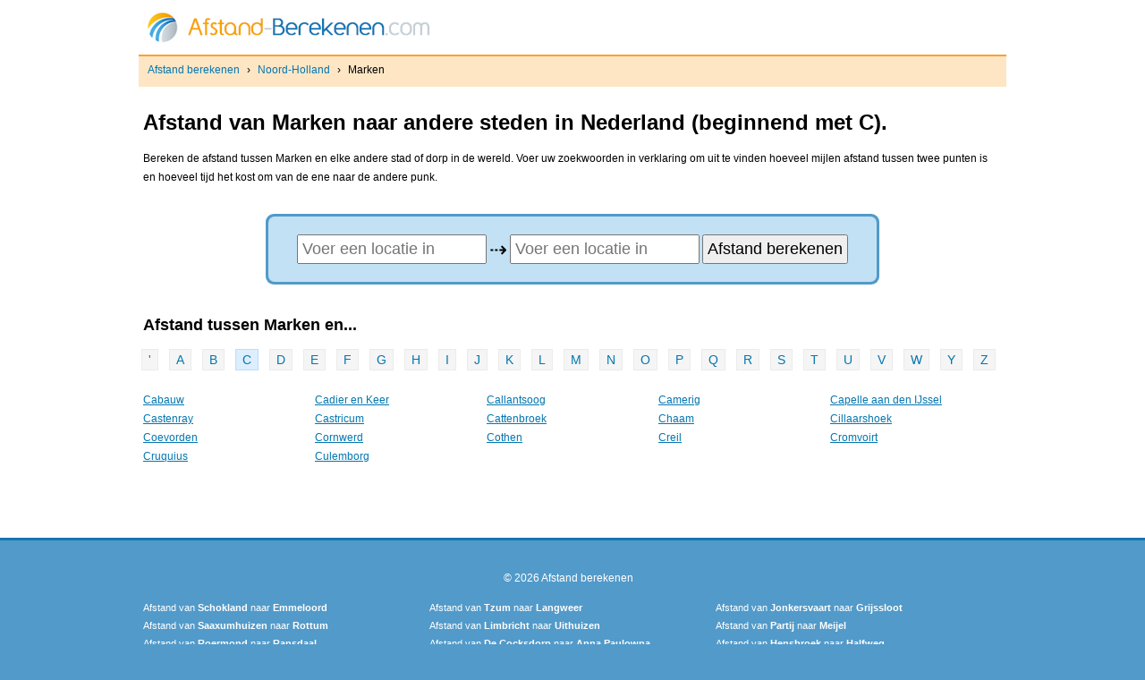

--- FILE ---
content_type: text/html; charset=UTF-8
request_url: https://afstand-berekenen.com/noord-holland/marken/c
body_size: 3444
content:

<!DOCTYPE html PUBLIC "-//W3C//DTD XHTML 1.0 Strict//EN" "http://www.w3.org/TR/xhtml1/DTD/xhtml1-strict.dtd"> 
<html xmlns="http://www.w3.org/1999/xhtml"> 
<head> 
  <meta http-equiv="content-type" content="text/html; charset=UTF-8"/> 
  <title>Afstand van Marken naar andere steden - C</title> 
  <link rel="stylesheet" type="text/css" href="/screen.css" media="screen" />
  <meta name="viewport" content="width=device-width, initial-scale=1.0, maximum-scale=1.0, user-scalable=no" />
  <link rel="shortcut icon" type="image/x-icon" href="/favicon.ico" />
  <script type="text/javascript" src="https://ajax.googleapis.com/ajax/libs/jquery/1.12.4/jquery.min.js"></script>
</head> 
 
<body>
<div id="webc"> 
  <div id="header">
    <a href="/"><img src="/logo.png" alt="Afstand berekenen" style="float:left" /></a>
    <script>
      $( document ).ready(function() {
        $( "#mobile-menu" ).click(function() {
          $("#searchform").toggle();
          $(this).toggleClass("on");
        });
      });
    </script>
      <span id="mobile-menu"></span>
      </div>
  <br style="clear: both" />
  <div id="breadcrumbs">
    <p><a href="https://afstand-berekenen.com">Afstand berekenen</a> › <a href='/noord-holland'>Noord-Holland</a> › <span>Marken</span></p>
        <div id="social">
      <iframe src="https://www.facebook.com/plugins/like.php?href=http%3A%2F%2Fafstand-berekenen.com&amp;layout=button_count&amp;show_faces=false&amp;width=100&amp;action=like&amp;colorscheme=light&amp;height=21" scrolling="no" frameborder="0" style="border:none; overflow:hidden; width:100px; height:21px;" allowTransparency="true"></iframe>
    </div>
      </div>
  <div id="web">
   
   <h1>Afstand van Marken naar andere steden in Nederland (beginnend met C).</h1>
   <p>Bereken de afstand tussen Marken en elke andere stad of dorp in de wereld. Voer uw zoekwoorden in verklaring om uit te vinden hoeveel mijlen afstand tussen twee punten is en hoeveel tijd het kost om van de ene naar de andere punk.</p>
   <form id="searchcities" action="/zoeken"><div>
    <input type="text" class="text" id="from" name="from" value="" onclick="this.value=''" placeholder="Voer een locatie in"/> <span style="font-size:200%; vertical-align:middle">⇢</span>
    <input type="text" class="text" name="to" id="to" value="" onclick="this.value=''" placeholder="Voer een locatie in" />
    <input type="submit" value="Afstand berekenen" />
    </div></form>
<script>
  $('#searchcities').submit(function() {
    if($("#from").val() == '' || $("#to").val() == '')
      return false;
  });
</script>
   
   <h2 style="margin-top: 35px">Afstand tussen Marken en...</h2>
      <div id="pagination" style="text-align:left;">
        <a href="/noord-holland/marken/apostrof">'</a>
       <a href="/noord-holland/marken">A</a> <a href="/noord-holland/marken/b">B</a> <a class="active" href="/noord-holland/marken/c">C</a> <a href="/noord-holland/marken/d">D</a> <a href="/noord-holland/marken/e">E</a> <a href="/noord-holland/marken/f">F</a> <a href="/noord-holland/marken/g">G</a> <a href="/noord-holland/marken/h">H</a> <a href="/noord-holland/marken/i">I</a> <a href="/noord-holland/marken/j">J</a> <a href="/noord-holland/marken/k">K</a> <a href="/noord-holland/marken/l">L</a> <a href="/noord-holland/marken/m">M</a> <a href="/noord-holland/marken/n">N</a> <a href="/noord-holland/marken/o">O</a> <a href="/noord-holland/marken/p">P</a> <a href="/noord-holland/marken/q">Q</a> <a href="/noord-holland/marken/r">R</a> <a href="/noord-holland/marken/s">S</a> <a href="/noord-holland/marken/t">T</a> <a href="/noord-holland/marken/u">U</a> <a href="/noord-holland/marken/v">V</a> <a href="/noord-holland/marken/w">W</a> <a href="/noord-holland/marken/y">Y</a> <a href="/noord-holland/marken/z">Z</a>      </div>
      <ul class="places">
            <li><a href="http://www.afstand-berekenen.com/afstand-van-marken-naar-cabauw"><span style="display:none;">Afstand van Marken naar </span>Cabauw</a></li>
            <li><a href="http://www.afstand-berekenen.com/afstand-van-marken-naar-cadier-en-keer"><span style="display:none;">Afstand van Marken naar </span>Cadier en Keer</a></li>
            <li><a href="http://www.afstand-berekenen.com/afstand-van-marken-naar-callantsoog"><span style="display:none;">Afstand van Marken naar </span>Callantsoog</a></li>
            <li><a href="http://www.afstand-berekenen.com/afstand-van-marken-naar-camerig"><span style="display:none;">Afstand van Marken naar </span>Camerig</a></li>
            <li><a href="http://www.afstand-berekenen.com/afstand-van-marken-naar-capelle-aan-den-ijssel"><span style="display:none;">Afstand van Marken naar </span>Capelle aan den IJssel</a></li>
            <li><a href="http://www.afstand-berekenen.com/afstand-van-marken-naar-castenray"><span style="display:none;">Afstand van Marken naar </span>Castenray</a></li>
            <li><a href="http://www.afstand-berekenen.com/afstand-van-marken-naar-castricum"><span style="display:none;">Afstand van Marken naar </span>Castricum</a></li>
            <li><a href="http://www.afstand-berekenen.com/afstand-van-marken-naar-cattenbroek"><span style="display:none;">Afstand van Marken naar </span>Cattenbroek</a></li>
            <li><a href="http://www.afstand-berekenen.com/afstand-van-marken-naar-chaam"><span style="display:none;">Afstand van Marken naar </span>Chaam</a></li>
            <li><a href="http://www.afstand-berekenen.com/afstand-van-marken-naar-cillaarshoek"><span style="display:none;">Afstand van Marken naar </span>Cillaarshoek</a></li>
            <li><a href="http://www.afstand-berekenen.com/afstand-van-marken-naar-coevorden"><span style="display:none;">Afstand van Marken naar </span>Coevorden</a></li>
            <li><a href="http://www.afstand-berekenen.com/afstand-van-marken-naar-cornwerd"><span style="display:none;">Afstand van Marken naar </span>Cornwerd</a></li>
            <li><a href="http://www.afstand-berekenen.com/afstand-van-marken-naar-cothen"><span style="display:none;">Afstand van Marken naar </span>Cothen</a></li>
            <li><a href="http://www.afstand-berekenen.com/afstand-van-marken-naar-creil"><span style="display:none;">Afstand van Marken naar </span>Creil</a></li>
            <li><a href="http://www.afstand-berekenen.com/afstand-van-marken-naar-cromvoirt"><span style="display:none;">Afstand van Marken naar </span>Cromvoirt</a></li>
            <li><a href="http://www.afstand-berekenen.com/afstand-van-marken-naar-cruquius"><span style="display:none;">Afstand van Marken naar </span>Cruquius</a></li>
            <li><a href="http://www.afstand-berekenen.com/afstand-van-marken-naar-culemborg"><span style="display:none;">Afstand van Marken naar </span>Culemborg</a></li>
        </ul>
  
  </div>
</div>
<br style="clear: both;">
<div id="footer">
  <p>&copy; 2026 <a href="/">Afstand berekenen</a></p>
  <ul class="random">
  <li><a href="http://www.afstand-berekenen.com/afstand-van-schokland-naar-emmeloord">Afstand van <strong>Schokland</strong> naar <strong>Emmeloord</strong></a></li><li><a href="http://www.afstand-berekenen.com/afstand-van-tzum-naar-langweer">Afstand van <strong>Tzum</strong> naar <strong>Langweer‎</strong></a></li><li><a href="http://www.afstand-berekenen.com/afstand-van-jonkersvaart-naar-grijssloot">Afstand van <strong>Jonkersvaart</strong> naar <strong>Grijssloot</strong></a></li><li><a href="http://www.afstand-berekenen.com/afstand-van-saaxumhuizen-naar-rottum">Afstand van <strong>Saaxumhuizen</strong> naar <strong>Rottum</strong></a></li><li><a href="http://www.afstand-berekenen.com/afstand-van-limbricht-naar-uithuizen">Afstand van <strong>Limbricht</strong> naar <strong>Uithuizen</strong></a></li><li><a href="http://www.afstand-berekenen.com/afstand-van-partij-naar-meijel">Afstand van <strong>Partij</strong> naar <strong>Meijel</strong></a></li><li><a href="http://www.afstand-berekenen.com/afstand-van-roermond-naar-ransdaal">Afstand van <strong>Roermond</strong> naar <strong>Ransdaal</strong></a></li><li><a href="http://www.afstand-berekenen.com/afstand-van-de-cocksdorp-naar-anna-paulowna">Afstand van <strong>De Cocksdorp</strong> naar <strong>Anna Paulowna</strong></a></li><li><a href="http://www.afstand-berekenen.com/afstand-van-hensbroek-naar-halfweg">Afstand van <strong>Hensbroek</strong> naar <strong>Halfweg</strong></a></li><li><a href="http://www.afstand-berekenen.com/afstand-van-uithoorn-naar-jisp">Afstand van <strong>Uithoorn</strong> naar <strong>Jisp</strong></a></li><li><a href="http://www.afstand-berekenen.com/afstand-van-gramsbergen-naar-dalfsen">Afstand van <strong>Gramsbergen</strong> naar <strong>Dalfsen</strong></a></li><li><a href="http://www.afstand-berekenen.com/afstand-van-westerhaar--vriezenveensewijk-naar-oud-avereest">Afstand van <strong>Westerhaar- Vriezenveensewijk</strong> naar <strong>Oud-Avereest</strong></a></li><li><a href="http://www.afstand-berekenen.com/afstand-van-nigtevecht-naar-zalk">Afstand van <strong>Nigtevecht</strong> naar <strong>Zalk</strong></a></li><li><a href="http://www.afstand-berekenen.com/afstand-van-veenendaal-naar-polsbroek">Afstand van <strong>Veenendaal</strong> naar <strong>Polsbroek</strong></a></li><li><a href="http://www.afstand-berekenen.com/afstand-van-angerlo-naar-wilnis">Afstand van <strong>Angerlo</strong> naar <strong>Wilnis</strong></a></li><li><a href="http://www.afstand-berekenen.com/afstand-van-groesbeek-naar-barneveld">Afstand van <strong>Groesbeek</strong> naar <strong>Barneveld</strong></a></li><li><a href="http://www.afstand-berekenen.com/afstand-van-netterden-naar-laag-soeren">Afstand van <strong>Netterden</strong> naar <strong>Laag-Soeren</strong></a></li><li><a href="http://www.afstand-berekenen.com/afstand-van-pannerden-naar-nijkerk">Afstand van <strong>Pannerden</strong> naar <strong>Nijkerk</strong></a></li><li><a href="http://www.afstand-berekenen.com/afstand-van-ugchelen-naar-terborg">Afstand van <strong>Ugchelen</strong> naar <strong>Terborg</strong></a></li><li><a href="http://www.afstand-berekenen.com/afstand-van-zoelen-naar-wehl">Afstand van <strong>Zoelen</strong> naar <strong>Wehl</strong></a></li><li><a href="http://www.afstand-berekenen.com/afstand-van-andel-naar-zwolle-gelderland">Afstand van <strong>Andel</strong> naar <strong>Zwolle (Gelderland)</strong></a></li><li><a href="http://www.afstand-berekenen.com/afstand-van-gemonde-naar-budel">Afstand van <strong>Gemonde</strong> naar <strong>Budel</strong></a></li><li><a href="http://www.afstand-berekenen.com/afstand-van-middelrode-naar-lieshout">Afstand van <strong>Middelrode</strong> naar <strong>Lieshout</strong></a></li><li><a href="http://www.afstand-berekenen.com/afstand-van-putte-naar-nistelrode">Afstand van <strong>Putte</strong> naar <strong>Nistelrode</strong></a></li><li><a href="http://www.afstand-berekenen.com/afstand-van-veen-naar-riethoven">Afstand van <strong>Veen</strong> naar <strong>Riethoven</strong></a></li><li><a href="http://www.afstand-berekenen.com/afstand-van-maasdam-naar-ter-aar">Afstand van <strong>Maasdam</strong> naar <strong>Ter Aar</strong></a></li><li><a href="http://www.afstand-berekenen.com/afstand-van-noordzijde-naar-nieuwveen">Afstand van <strong>Noordzijde</strong> naar <strong>Nieuwveen</strong></a></li><li><a href="http://www.afstand-berekenen.com/afstand-van-rijpwetering-naar-poortugaal">Afstand van <strong>Rijpwetering</strong> naar <strong>Poortugaal</strong></a></li><li><a href="http://www.afstand-berekenen.com/afstand-van-zwammerdam-naar-stad-aan-t-haringvliet">Afstand van <strong>Zwammerdam</strong> naar <strong>Stad aan 't Haringvliet</strong></a></li>  </ul>
  <p><a href="/privacybeleid" rel="nofollow">Privacybeleid</a></p>
  
  <ul id="countries">
  <li><a href="http://ar.lasdistancias.com"><img src="/flags/ar.gif" alt="Distancia entre ciudades de Argentina" title="Distancia entre ciudades de Argentina" lang="es" xml:lang="es" /></a></li>
  <li><a href="http://es.lasdistancias.com"><img src="/flags/es.gif" alt="Distancia entre ciudades de España" title="Distancia entre ciudades de España" lang="es" xml:lang="es" /></a></li>
  <li><a href="http://co.lasdistancias.com"><img src="/flags/co.gif" alt="Distancia entre ciudades de Colombia" title="Distancia entre ciudades de Colombia" lang="es" xml:lang="es" /></a></li>
  <li><a href="http://ve.lasdistancias.com"><img src="/flags/ve.gif" alt="Distancia entre ciudades de Venezuela" title="Distancia entre ciudades de Venezuela" lang="es" xml:lang="es" /></a></li>
  <li><a href="http://mx.lasdistancias.com"><img src="/flags/mx.gif" alt="Distancia entre ciudades de Mexico" title="Distancia entre ciudades de Mexico" lang="es" xml:lang="es" /></a></li>
  <li><a href="http://cl.lasdistancias.com"><img src="/flags/cl.gif" alt="Distancia entre ciudades de Chile" title="Distancia entre ciudades de Chile" lang="es" xml:lang="es" /></a></li>
  <li><a href="http://py.lasdistancias.com"><img src="/flags/py.gif" alt="Distancia entre ciudades de Paraguay" title="Distancia entre ciudades de Paraguay" lang="es" xml:lang="es" /></a></li>
  <li><a href="http://uy.lasdistancias.com"><img src="/flags/uy.gif" alt="Distancia entre ciudades de Uruguay" title="Distancia entre ciudades de Uruguay" lang="es" xml:lang="es" /></a></li>
  <li><a href="http://www.distanzechilometriche.it"><img src="/flags/it.gif" alt="Distanze chilometriche in Italia" title="Distanze chilometriche in Italia" lang="it" xml:lang="it" /></a></li>
  <li><a href="http://pt.distanciacidades.com"><img src="/flags/pt.gif" alt="Distâncias entre cidades em Portugal" title="Distâncias entre cidades em Portugal" lang="pt" xml:lang="pt" /></a></li>
  <li><a href="http://br.distanciacidades.com"><img src="/flags/br.gif" alt="Distâncias entre cidades em Brasil" title="Distâncias entre cidades em Brasil" lang="pt" xml:lang="pt" /></a></li>
  <li><a href="http://ch.entfernungberechnen.com"><img src="/flags/ch.gif" alt="Entfernung Berechnen in der Schweiz" title="Entfernung Berechnen in der Schweiz" lang="de" xml:lang="de" /></a></li>
  <li><a href="http://de.entfernungberechnen.com"><img src="/flags/de.gif" alt="Entfernung Berechnen in Deutschland" title="Entfernung Berechnen in Deutschland" lang="de" xml:lang="de" /></a></li>
  <li><a href="http://at.entfernungberechnen.com"><img src="/flags/at.gif" alt="Entfernung Berechnen in Österreich" title="Entfernung Berechnen in Österreich" lang="de" xml:lang="de" /></a></li>
  <li><a href="http://distancescalculator.com"><img src="/flags/us.gif" alt="Distance between cities in the US" title="Distance between cities in the US" lang="en" xml:lang="en" /></a></li>
  <li><a href="http://ca.distancescalc.com"><img src="/flags/ca.gif" alt="Distance between cities in Canada" title="Distance between cities in Canada" lang="en" xml:lang="en" /></a></li>
  <li><a href="http://au.distancescalc.com"><img src="/flags/au.gif" alt="Distance between cities in Australia" title="Distance between cities in Australia" lang="en" xml:lang="en" /></a></li>
  <li><a href="http://nz.distancescalc.com"><img src="/flags/nz.gif" alt="Distance between cities in New Zealand" title="Distance between cities in New Zealand" lang="en" xml:lang="en" /></a></li>
  <li><a href="https://afstand-berekenen.com/"><img src="/flags/nl.gif" alt="Afstanden berekenen fra steden in Nederland" title="Afstanden berekenen fra steden in Nederland" lang="nl" xml:lang="nl" /></a></li>
  <li><a href="http://avstander.com"><img src="/flags/no.gif" alt="Avstander i Norge" title="Avstander i Norge" lang="no" xml:lang="no" /></a></li>
  <li><a href="http://avstanden.com"><img src="/flags/se.gif" alt="Avstånden i Sverige" title="Avstånden i Sverige" lang="sv" xml:lang="sv" /></a></li>
</ul>
<br style="clear:both;">
  
  <!-- Start of StatCounter Code for Default Guide -->
  <script type="text/javascript">
  var sc_project=8453881; 
  var sc_invisible=1; 
  var sc_security="82a69402"; 
  var sc_https=1; 
  var sc_remove_link=1; 
  var scJsHost = (("https:" == document.location.protocol) ?
  "https://secure." : "http://www.");
  document.write("<sc"+"ript type='text/javascript' src='" +
  scJsHost +
  "statcounter.com/counter/counter_xhtml.js'></"+"script>");</script>
  <noscript><div class="statcounter"><img class="statcounter"
  src="https://c.statcounter.com/8453881/0/82a69402/1/"
  alt="free web stats" /></div></noscript>
  <!-- End of StatCounter Code for Default Guide -->
  
<script defer src="https://static.cloudflareinsights.com/beacon.min.js/vcd15cbe7772f49c399c6a5babf22c1241717689176015" integrity="sha512-ZpsOmlRQV6y907TI0dKBHq9Md29nnaEIPlkf84rnaERnq6zvWvPUqr2ft8M1aS28oN72PdrCzSjY4U6VaAw1EQ==" data-cf-beacon='{"version":"2024.11.0","token":"f3ae2815a9ce4ace99c5fb95147ffc7b","r":1,"server_timing":{"name":{"cfCacheStatus":true,"cfEdge":true,"cfExtPri":true,"cfL4":true,"cfOrigin":true,"cfSpeedBrain":true},"location_startswith":null}}' crossorigin="anonymous"></script>
</body> 
</html>

--- FILE ---
content_type: text/css
request_url: https://afstand-berekenen.com/screen.css
body_size: 2413
content:
body, html {
  width: 100%;
  overflow-x: hidden;
}
body {
  font: 75% Helvetica,Arial,sans-serif;
  margin: 0;
  padding: 0;
  background: #529ac9;
}
#webc{
  background: white;
  float: left;
  width: 100%;
  border-bottom: 3px solid #1475b4;
  padding-bottom: 50px;
}
#web{
  width: 960px;
  margin: 0 auto;
  padding: 10px 0 0 0;
}
a img{
  border: 0;
}
a{
  color: #0376af;
}
#home h1{
  color: #1475b4;
  font-size: 120%;
  text-transform: uppercase;
  margin: 60px 0 10px 0;
  padding: 0;
}
#home p{
  margin: 5px 0;
}
#header img{
  margin: 7px 0;
}
p, li{
  line-height: 180%;
}
form{
  margin: 50px 0 0 0px;
}
form#contactform{
  margin: 0;
}
label{
  display: block;
  margin-bottom: 10px;
}
#footer, #header, #prefooter{
  text-align: left;
  width: 960px;
  margin: 0 auto;
  padding: 0;
}
#breadcrumbs{
  width: 960px;
  margin: 0 auto;
}
#breadcrumbs p{
  width: 750px;
  float: left;
  text-align: left;
  margin: 0;
  padding: 0;
}
#footer{
  padding: 20px 0;
  margin-bottom: 30px;
  color: white;
  text-align: center;
}
#footer a{
  text-decoration: none;
  color: white;
  padding-right: 10px;
}
#footer a:hover{
  color: #0376af;
}
#breadcrumbs{
  background: #fee6c5;
  border-top: 2px solid #f9a22f;
  padding: 5px;
}
#breadcrumbs a{
  padding: 0 5px;
  text-decoration:none;
}
#breadcrumbs span{
  padding: 0 5px;
}
#breadcrumbs span.origenName, #breadcrumbs span.destinoName{
  padding: 0;
}
ul.places{
  margin: 0 0 30px 0;
  padding: 0;
  float: left;
  width: 100%;
}
ul.places li{
  width: 182px; margin-right: 10px; text-align: left; float: left; list-style: none;
}
ul.states li{
  width: 132px; margin-right: 5px; text-align: left; float: left; list-style: none;
  font-size: 85%;
}
ul.placeslong{
  margin: 0 0 30px 0;
  padding: 0;
  float: left;
  width: 100%;
}
ul.placeslong li{
  width: 300px; margin-right: 10px; text-align: left; float: left; list-style: none;
}

ul.distances{
  margin: 0 0 30px 0;
  padding: 0;
  float: left;
  width: 100%;
}
ul.distances li{
  width: 182px; width: 230px; margin-right: 10px; text-align: left; float: left; list-style: none;
  margin-bottom: 8px;
}
ul.distances a {
  text-decoration:none; color: #b8c2c8;
}
ul.distances span{
  font-size: 80%; display:block; line-height: 110%;
}
ul.distances strong{
  color: #0376af; font-size: 105%; font-weight: normal;
}

ul.random{
  margin: 0 0 30px 0;
  padding: 0;
  float: left;
  width: 100%;
}
ul.random li{
  width: 310px; margin-right: 10px; text-align: left; float: left; list-style: none;
  font-size: 95%;
}

#straightbox strong{
  color:#e14ed5;
}
#straightbox, #drivingbox, #timebox{
  display: block;
  float: left;
  width: 33%;
  text-align: center;
}
#straightbox strong, #drivingbox strong, #timebox strong{
  font-size: 200%;
  display: block;
  margin-bottom: 4px;
}
#drivingbox{
  border-left: 1px dotted #ccc;
  border-right: 1px dotted #ccc;
}
#drivingbox strong{
  color: #5b5ebd;
}
#timebox strong{
  color: #8bd708;
}

form #from, form #to{
  padding: 2px;
}

#pagination {
  display:block;
  height:25px;
  line-height:21px;
  clear:both;
  padding-top:3px;
  font-family:Arial, Helvetica, sans-serif;
  font-size:14px;
  font-weight:normal;
  text-align: center;
  margin-left: -10px;
  margin-bottom: 20px;
}

#pagination a, #pagination a{
  padding:3px 7px;
  border:1px solid #EBEBEB;
  margin-left:8px;
  text-decoration:none;
  background-color:#F5F5F5;
  color:#0376af;
  width:18px;
  font-weight:normal;
}

#pagination a:hover {
  background-color:#DDEEFF;
  border:1px solid #BBDDFF;
  color:#0376af;  
}

#pagination .active {
  border:1px solid #BBDDFF;
  background-color:#DDEEFF;
  cursor:default;
}

#pagination .disabled {
  padding:7px;
  padding-top:2px;
  padding-bottom:2px;
  border:1px solid #EBEBEB;
  margin-left:10px;
  text-decoration:none;
  background-color:#F5F5F5;
  color:#D7D7D7;
  cursor:default;
}

#fromInfo{
  float: left;
}
#toInfo{
  float: right;
}
.info{
  width: 440px;
}
.info img{
  padding: 1px;
  border: 1px solid #ccc;
  margin: 4px;
}

form#searchcities{
  background: #529ac9;
  width: 680px;
  -moz-border-radius: 9px;
  border-radius: 9px;
  padding: 3px;
  margin: 0;
  margin: 30px auto 8px;
}
form#searchcities div{
  background: #c3e1f4;
  width: 660px;
  -moz-border-radius: 7px;
  border-radius: 7px;
  padding: 20px 10px;
  text-align: center;
}
#searchcities input{
  font-size: 150%;
  padding: 4px;
  vertical-align:middle;
}
#searchcities input.text{
  width: 200px;
}

#home h2{
  border-bottom: 1px solid #ddd;
}
#home #footer h2{
  border:0;
}
#home h2 a{
  text-decoration: none;
  color: black;
  padding-left: 25px;
  background-repeat: no-repeat;
  background-position: 3px 3px;
  margin-right: 3px;
}
#country{
  background: #fee6c5;
  -moz-border-radius: 5px;
  border-radius: 5px;
  float:left;
  margin-top: 14px;
  padding: 2px 10px 0;
  width: 38px;
  position: relative;
}
#country ul{
  display:none;
  margin: 0;
  padding: 10px 10px 5px 10px;
  background: #fee6c5;
  -moz-border-radius: 5px;
  border-radius: 5px;
  float: left;
  width: 100px;
  position: absolute;
  top: 20px;
  left: 0px;
}
#country li{
  list-style: none;
  margin: 0 -10px;
}
#country li a{
  background-position: 10px 6px;
  background-repeat: no-repeat;
  color: black;
  display: block;
  padding: 1px 0 1px 32px;
  text-decoration: none;
}
#country li.active{
  background-color:#fef2e2;
}
#country li:hover{
  background-color:#f9c581;
}

#footer #countries{
  padding: 0;
  float:left;
  margin: 0;
  clear:both;
}
#footer #countries li{
  list-style: none;
  float: left;
  margin: 0 4px 0;
}
#footer #countries img{
  border:1px solid white;
}

#socialhome{
  text-align: center;
  position: relative;
  width: 371px;
  margin: 0 auto;
  height: 157px;
  padding: 0;
  float: none;
  background: url('/circulo.jpg') no-repeat center;
}
#socialhome div{
  position: absolute;
  top: 30px;
}
#socialhome div:first-of-type {
  left: 55px;
}
#socialhome div:nth-of-type(2) {
  left: 120px;
}
#searchform input[type="text"]{
  width: 130px;
}
#searchform {
  float: right;
  margin: 8px 0;
}
#header > a > img {
  margin-top: 8px;
}
#mobile-menu {
  display: none;
}
#map_canvas {
  height: 280px; width: 623px;
}
#straightbox strong, #straightbox span{
  color:#e14ed5;
}
#straightbox, #drivingbox, #timebox{
  display: block;
  float: left;
  width: 318px;
  text-align: center;
  padding: 17px 0 8px 0;
  min-height: 46px;
}
#straightbox strong, #drivingbox strong, #timebox strong{
  font-size: 200%;
  display: block;
  margin-bottom: 4px;
}
#straightbox{
  background-color: #fdf0fc; 
}
#drivingbox{
  border-left: 1px dotted #ccc;
  border-right: 1px dotted #ccc;
  background-color: #f2f2fe;
}
#timebox{
  background-color: #f8ffed;
  width: 320px;
}
#drivingbox strong, #drivingbox span{
  color: #5b5ebd;
}
#timebox strong{
  color: #8bd708;
}
#main-column {
  float: left;width:620px;
}
.adp, .adp table {
  width: 100%;
}
#contactform {
  width: 450px;
}
#contact-name {
  float:left; width: 215px; margin-right: 18px
}
#contact-email {
  float:left; width: 215px;
}
#contactform textarea {
  width: 445px; height: 190px
}

@media screen and (max-width: 960px) {
  #web, #footer, #header, #prefooter {
    width: 95%;
  }
  ul.places li {
    width: calc(100%/3 - 10px);
  }
  #countries li {
    margin-bottom: 5px;
  }
  #breadcrumbs {
    width: 100%;
  }
  #breadcrumbs p {
    width: 100%;
  }
  #drivingbox, #straightbox, #timebox {
    width: calc(100%/3 - 1px);
  }
  #map_canvas {
    width: 100%;
  }
  .info {
    width: 100%;
  }
  #main-column {
    width: 100%;
  }
}
@media screen and (max-width: 715px) {
  #header {
    text-align: center;
  }
  #header #logo {
    text-align: center;
    float: none;
  }
  ul.places li {
    width: calc(100%/2 - 10px);
  }
  form#searchcities {
    width: 95%;
    margin: 10px auto;
  }
  form#searchcities div {
    width: auto;
  }
  #searchcities input.text, #searchform input[type="text"] {
    width: calc(100% - 8px);
  }
  #searchcities input[type="submit"], #searchform input[type="submit"] {
    width: 100%;
  }
  input[type="submit"] {
    margin-top: 10px;
    width: 255px;
    padding: 10px 0 !important;
    background: #1475B4;
    box-shadow: 0px 2px 0px #004775;
    color: #fff;
    border-radius: 5px;
    border: none;
    cursor: pointer;
    -webkit-appearance: none;
  }
  #searchform input[type="text"] {
    font-size: 150%;
    padding: 4px;
    vertical-align: middle;
  }
  #searchcities span {
    -ms-transform: rotate(90deg);
    -webkit-transform: rotate(90deg);
    transform: rotate(90deg);
    display: block;
  }
  #breadcrumbs {
    display: none;
  }
  #searchform {
    width: 100%;
    display: none;
  }
  #mobile-menu {
    cursor: pointer;
    float: right;
    display: block;
    margin-top: 15px;
    width: 30px; height: 30px;
    background: url('/images/mobile-search.svg') no-repeat top 3px right 1px;
    background-size: 27px 27px;
  }
  #mobile-menu.on {
    background: url('/images/mobile-searchx.svg') no-repeat top 0 right 0;
    background-size: 30px 30px;
  }
  #drivingbox, #straightbox, #timebox {
    width: 100%;
    margin: 5px 0;
    border: none;
  }
  #country {
    float: right;
  }
  #pagination a, #pagination a {
    margin-left: 10px;
    margin-bottom: 10px;
    display: block;
    float: left;
    padding: 10px 0;
    text-align: center;
    width: calc(100%/8 - 12px);
  }
}
@media screen and (max-width: 580px) {
  #pagination a, #pagination a {
    width: calc(100%/6 - 12px);
  }
  #header > a > img {
    width: calc(100% - 98px);
    margin-top: 10px;
  }
  #webc {
    padding-bottom: 25px;
  }
  h1, h2, h3, h4, li, li a, p, li, ul.random {
    text-align: center;
  }
  ul.random {
    width: 100%;
    margin: 0; padding: 0;
  }
  li, ul.random li {
    line-height: 1.5;
    font-size: 16px;
    text-align: center;
    margin: 0;
    padding: 0;
    margin-bottom: 15px;
    width: 100%;
  }
  ul.places li {
    text-align: center;
    width: calc(100% - 10px);
  }
  #mobile-menu {
    margin-left: 10px;
  }
  #home h1 {
    font-size: 21px;
    margin: 10px 0;
  }
  #home h2 {
    padding-bottom: 10px;
  }
  #home h2 a {
    font-size: 18px;
  }
  ul.places:last-of-type {
    margin: 0;
  }
  #countries {
    margin: 0;
  }
  #header #countries {
    padding: 0;
  }
  #header #country li {
    width: auto;
    display: block;
    margin: 10px 0;
  }
  #countries li {
    margin-bottom: 10px;
    float: none;
    display: inline-block;
    width: calc(100%/3 - 8px);
  }
  #countries li a {
    line-height: 1.5;
  }
  #langs {
    font-size: 0;
  }
  #langs a {
    display: block;
  }
  #footer > p > a, #footer p:first-of-type {
    font-size: 16px;
    line-height: 300%;
  }
  #country-bg {
    background-position: center top 250px !important;
    background-size: 100% !important;
    height: 230px !important;
    margin-top: -270px !important;
    padding-top: 330px !important;
  }
  #contactform {
    width: 95%;
  }
  #contactform input {
    font-size: 150%;
    padding: 4px;
    vertical-align: middle;
    width: 100%;
  }
  #contact-name, #contact-email, #contactform textarea {
    width: 100%; margin: 10px 0;
  }
  #lightbox-container-image-box, #lightbox-container-image {
    max-width: 100% !important;
    width: auto !important;
    height: auto !important;
    padding: 0;
  }
  #lightbox-image {
    max-width: calc(100% - 20px);
    padding: 10px !important;
  }
  #lightbox-container-image-data-box {
    width: calc(100% - 20px) !important;
  }
  .panofotos {
    text-align: center;
  }
  ul {
    padding: 0;
  }
  #header #countries {
    left: auto;
    right: 0;
    width: 170px;
  }
  #header #country li {
    width: 100%;
    display: block;
  }
  #header #country li a {
    text-align: left;
  }
  p {
    font-size: 16px;
  }
  #footer #social {
    margin-top: 20px;
  }
  #footer #countries img {
    border: none;
    width: 25px;
    margin: 10px 0;
  }
  form#searchcities {
    margin: 10px auto 30px;
  }
}